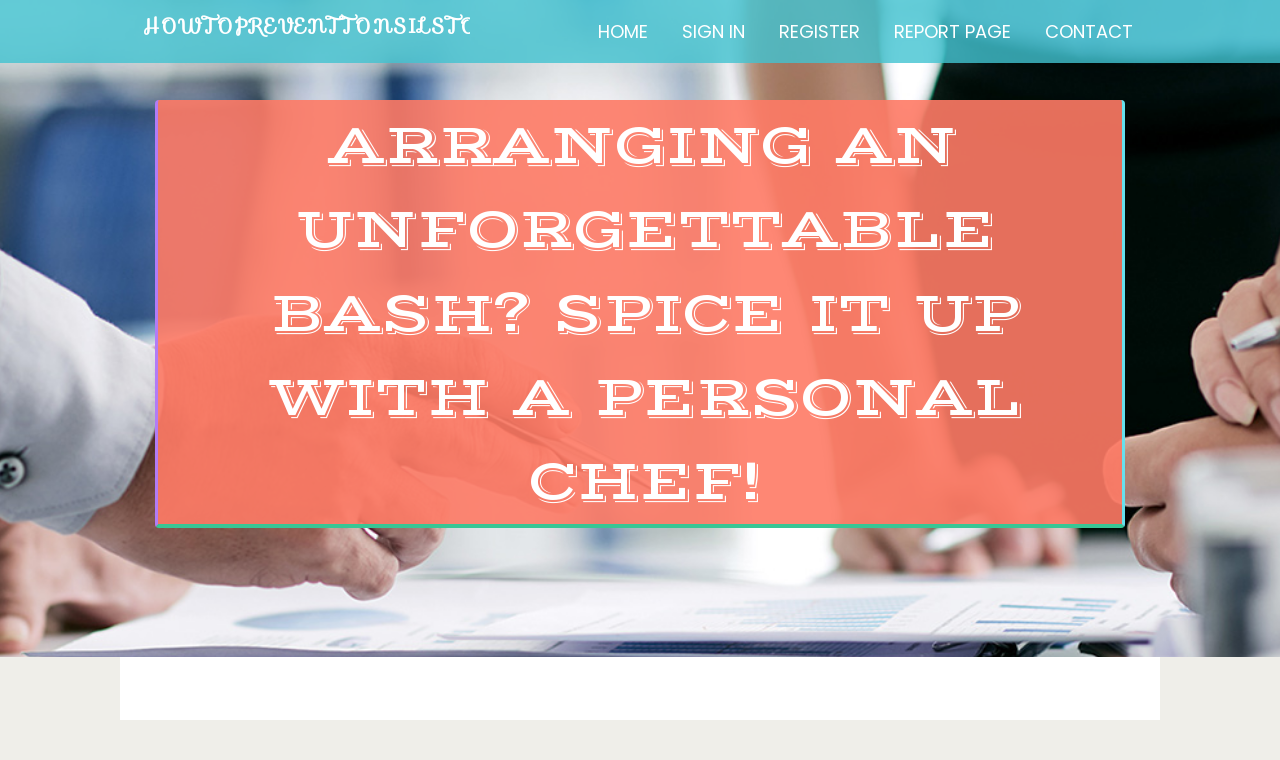

--- FILE ---
content_type: text/html; charset=UTF-8
request_url: https://howtopreventtonsilstones93667.idblogz.com/27432587/arranging-an-unforgettable-bash-spice-it-up-with-a-personal-chef
body_size: 4650
content:
<!DOCTYPE html>
<!--[if IE 8]><html class="lt-ie10 lt-ie9 no-js" prefix="og: https://ogp.me/ns#" lang="en"><![endif]-->
<!--[if IE 9]><html class="lt-ie10 no-js" prefix="og: https://ogp.me/ns#" lang="en"><![endif]-->
<!--[if gt IE 9]><!--><html class="no-js" prefix="og: https://ogp.me/ns#" lang="en"><!--<![endif]-->
<head>
<meta charset="utf-8"><meta http-equiv="X-UA-Compatible" content="IE=edge,chrome=1">
<title>Arranging an unforgettable bash? Spice it up with A personal chef!</title>
<meta name="viewport" content="width=device-width,initial-scale=1,viewport-fit=cover">
<meta name="msapplication-tap-highlight" content="no">
<link href="https://cloud.idblogz.com/blog/cdn/style.css" rel="stylesheet">
<meta name="generator" content="idblogz.com">
<meta name="format-detection" content="telephone=no">
<meta property="og:url" content="https://howtopreventtonsilstones93667.idblogz.com/27432587/arranging-an-unforgettable-bash-spice-it-up-with-a-personal-chef">
<meta property="og:title" content="Arranging an unforgettable bash? Spice it up with A personal chef!">
<meta property="og:type" content="article">
<meta property="og:description" content="Arranging an unforgettable bash? Spice it up with A personal chef!">
<meta property="og:site_name" content="idblogz.com">
<meta property="og:image" content="https://cloud.idblogz.com/blog/images/img10.jpg">
<link rel="canonical" href="https://howtopreventtonsilstones93667.idblogz.com/27432587/arranging-an-unforgettable-bash-spice-it-up-with-a-personal-chef" />
<link href="https://cloud.idblogz.com/favicon.ico" rel="shortcut icon" />
</head>
<body class="layout-01 wtf-homepage">
<div class="wnd-page color-red">

<div id="wrapper">

<header id="header">
<div id="layout-section" class="section header header-01 cf design-01 section-media">
<div class="nav-line initial-state cf wnd-fixed">
<div class="section-inner">
<div class="logo logo-default wnd-font-size-90 proxima-nova">
<div class="logo-content">
<div class="text-content-outer"><span class="text-content"><a class="blog_home_link" href="https://howtopreventtonsilstones93667.idblogz.com"><strong>howtopreventtonsilstones93667.idblogz.com</strong></a></span>
</div></div></div>

<nav id="menu" role="navigation"><div class="menu-not-loaded">

<ul class="level-1"><li class="wnd-active wnd-homepage">
<li><a href="https://idblogz.com"><span>Home</span></a></li>
<li><a href="https://idblogz.com/sign-in"><span>Sign In</span></a></li>
<li><a href="https://idblogz.com/register"><span>Register</span></a></li>
<li><a href="https://idblogz.com/report"><span>Report page</span></a></li>
<li><a href="https://idblogz.com/contact"><span>Contact</span></a></li>
</ul><span class="more-text">More</span>
</div>
</nav>
  <span style="width:100px; display:none; height:100px; "><a href="https://idblogz.com/new-posts?1">1</a><a href="https://idblogz.com/new-posts?2">2</a><a href="https://idblogz.com/new-posts?3">3</a><a href="https://idblogz.com/new-posts?4">4</a><a href="https://idblogz.com/new-posts?5">5</a></span>

<div id="menu-mobile" class="hidden"><a href="#" id="menu-submit"><span></span>Menu</a></div>

</div>
</div>

</div>
</header>
<main id="main" class="cf" role="main">
<div class="section-wrapper cf">
<div class="section-wrapper-content cf"><div class="section header header-01 cf design-01 section-media wnd-background-image">
<div class="section-bg">
<div class="section-bg-layer wnd-background-image  bgpos-top-center bgatt-scroll" style="background-image:url('https://cloud.idblogz.com/blog/images/img10.jpg')"></div>
<div class="section-bg-layer section-bg-overlay overlay-black-light"></div>
</div>

<div class="header-content cf">
<div class="header-claim">
<div class="claim-content">
<div class="claim-inner">
<div class="section-inner">
<h1><span class="styled-inline-text claim-borders playfair-display"><span><span>ARRANGING AN UNFORGETTABLE BASH? SPICE IT UP WITH A PERSONAL CHEF!</span></span></span></h1>
</div></div></div></div>

<a href="" class="more"></a>

</div>
<div class="header-gradient"></div>
</div><section class="section default-01 design-01 section-white"><div class="section-bg">
<div class="section-bg-layer">

</div>
<div class="section-bg-layer section-bg-overlay"></div>
</div>
<div class="section-inner">
<div class="content cf">
<div>
<div class="column-wrapper cf">
<div><div class="column-content pr" style="width:100%;">
<div><div class="text cf design-01">


<div class="text-content">
<h1><font style="font-size:170%">Arranging an unforgettable bash? Spice it up with A personal chef!</font></h1>
<h2>Arranging an unforgettable bash? Spice it up with A personal chef!</h2>
<h3><em>Blog Article</em></h3>

<p>Scheduling an unforgettable occasion? Spice it up with A personal chef!<br>Do you think you're setting up a soiree and wish to impress your company with some thing really Unique? Ditch the supermarket platters and think about hiring A personal chef!  A personal chef transforms your celebration from just A different collecting to the unforgettable event filled with delicious food stuff and pleasant discussion.<br>Why employ A personal chef?<br>•	Easy Entertaining:  Allow the chef handle all the things from menu intending to grocery buying and preparing. You may loosen up and enjoy your own private social gathering!<br>•	Inventive Delicacies:  Private cooks deliver their culinary know-how on the table, developing dishes which can be both modern and scrumptious.<br>•	Dietary Desires Met:  No anxieties about allergies or Specific diets! A non-public chef can make a menu that caters to Everybody's desires.<br>•	Distinctive Practical experience:  A private chef personalises the dining practical experience, tailoring it for your concept or situation.<br>Perfect Get together Food items Ideas for 2024<br>This yr, ditch the worn out aged party staples and embrace refreshing taste mixtures and interactive eating ordeals. Below are a few ideas to acquire you commenced:<br>•	World wide Tapas Experience: Take your guests on a culinary globe tour using a variety of tapas influenced by unique cuisines. Imagine Moroccan spiced lamb skewers, mini samosas with mango chutney, and Chunk-sized Vietnamese spring rolls.<br>•	Interactive Food stuff Stations:  Enable your company build their own culinary masterpieces with interactive food stations.  A taco bar with various fillings and toppings is often a group-pleaser.  Look at a slider station with gourmet mini-burgers and an assortment of buns and toppings.<br>•	Sweet & Savory Skewers:  Skewers absolutely are a enjoyment and straightforward strategy to current a number of finger foods. Attempt alternating grilled greens, shrimp, and marinated rooster with refreshing fruit chunks and cheese cubes for any sweet and savory combination.<br>•	Mini Desserts:  Who would not appreciate bite-sized indulgence?  Offer a array of miniature desserts like tarts, cupcakes, or panna cotta for your delightful and visually appealing take care of.<br>Able to Elevate Your Celebration?<br>Using the services of A non-public chef for the future collecting is a surefire way to make a memorable <a href="https://sadefoodlab.com/">private chef cotswolds</a> practical experience for you and your attendees.  [Sade Meals Lab] features various non-public chef deals to fit your wants and spending plan. Allow our culinary industry experts change your bash into a mouth watering and unforgettable affair!<br>Make contact with us now to discuss your personal chef requires!<br></p>
<a href="https://remove.backlinks.live" target="_blank">Report this page</a>
</div>

<div style="display:none"><a href="https://marionkdvl.idblogz.com/39904107/the-2-minute-rule-for-casino-en-ligne-retrait-instantan%C3%A9">1</a><a href="https://zoyaqmbf318816.idblogz.com/39904106/find-your-dream-home-with-gawler-s-top-real-estate-agents">2</a><a href="https://beckettwvqne.idblogz.com/39904105/the-single-best-strategy-to-use-for-accountants-near-me-casper">3</a><a href="https://ricardoezxtd.idblogz.com/39904104/the-2-minute-rule-for-pay-someone-to-write-my-case-study">4</a><a href="https://barbaraybfy868904.idblogz.com/39904103/explorez-iptv-france-profitez-de-vos-cha%C3%AEnes-pr%C3%A9f%C3%A9r%C3%A9es-en-direct">5</a><a href="https://wholesaleliquidationpalle86407.idblogz.com/39904102/little-known-facts-about-samsung-galaxy-s22-ultra">6</a><a href="https://deannayfdo531493.idblogz.com/39904101/%E0%B9%80%E0%B8%84%E0%B8%A3-%E0%B8%AD%E0%B8%87%E0%B9%80%E0%B8%A5-%E0%B8%99%E0%B8%AA%E0%B8%A5-%E0%B8%AD%E0%B8%95%E0%B9%82%E0%B8%AD%E0%B8%81%E0%B8%B2%E0%B8%AA">7</a><a href="https://felixjszgo.idblogz.com/39904100/abartige-schlampen-m-ouml-chten-gefickt-werden">8</a><a href="https://ihannaregc797380.idblogz.com/39904099/menonton-film-indonesia-terbaru-di-cekih21-memiliki">9</a><a href="https://janaqqxa826729.idblogz.com/39904098/how-top-aussie-bets-can-save-you-time-stress-and-money">10</a><a href="https://anyaihgs204351.idblogz.com/39904097/local-web-agency-web-design-implementation-experts">11</a><a href="https://chiaramsxx328400.idblogz.com/39904096/warna-cat-ruang-tamu-rahasia-tampilan-mewah">12</a><a href="https://porno-gratis18372.idblogz.com/39904095/versautes-luder-wird-im-schlafzimmer-schonungslos-durchgefickt">13</a><a href="https://andrewxech201224.idblogz.com/39904094/prevent-waste-management-headaches-binz-2-you-shows-you-how">14</a><a href="https://porno-gratis18372.idblogz.com/39904093/geile-m-ouml-se-steht-auf-dildosex">15</a></div>

</div></div></div></div></div></div></div></div>
</section>
</div></div>

</main>
<footer id="footer" class="cf">
<div class="section-wrapper cf">
<div class="section-wrapper-content cf"><div class="section footer-01 design-01 section-white">
<div class="section-bg">
<div class="section-bg-layer">
</div>
<div class="section-bg-layer section-bg-overlay"></div>
</div>

<div class="footer-columns">

<div class="section-inner">
<div class="column-box column-content pr">
<div class="content cf wnd-no-cols">
<div>
<div class="text cf design-01">

<div class="form block cf design-01">
<form action="" method="post" _lpchecked="1">
<fieldset class="form-fieldset">
<div><div class="form-input form-text cf wnd-form-field wnd-required">
<label for="field-wnd_ShortTextField_297219"><span class="inline-text"><span>Your Name</span></span></label>
<input id="field-wnd_ShortTextField_297219" name="wnd_ShortTextField_297219" required="" value="" type="text" maxlength="150">
</div><div class="form-input form-email cf wnd-form-field wnd-required">
<label for="field-wnd_EmailField_792175"><span class="inline-text"><span>Email</span></span></label>
<input id="field-wnd_EmailField_792175" name="wnd_EmailField_792175" required="" value="@" type="email" maxlength="255">
</div><div class="form-input form-textarea cf wnd-form-field">
<label for="field-wnd_LongTextField_298580"><span class="inline-text"><span>Comment</span></span></label>
<textarea rows="5" id="field-wnd_LongTextField_298580" name="wnd_LongTextField_298580" placeholder="Enter your comment..."></textarea>
</div></div>
</fieldset>
<div class="form-submit cf button-01"><button type="submit" name="send" value="wnd_FormBlock_859870"><span class="text">Submit</span></button></div>
</form>

</div></div></div></div></div>

<div class="column-box column-content pr">
<div class="content cf wnd-no-cols">
<div>
<div class="text cf design-01">
<div class="text-content"><h1>Comments</h1>

<h2>Unique visitors</h2>
<p>624 Visitors</p>
<h2>Report page</h2>
<p><a href="https://idblogz.com/report" target="_blank" rel="nofollow" >Report website</a></p>
<h2>Contact Us</h2>
<p><a href="https://idblogz.com/contact" target="_blank" rel="nofollow" >Contact</a></p>
</div></div></div></div></div>

<div class="column-box column-content pr">
<div class="map block design-01" style="margin-left:0%;margin-right:0%;">
<div class="map-content" id="wnd_MapBlock_872894_container" style="position:relative;padding-bottom:97.67%;">

</div>
</div>
</div>
</div>
<div class="background-stripe"></div>
</div>
    

<div class="footer-line">
<div class="section-inner">
<div class="footer-texts">
<div class="copyright cf">
<div class="copyright-content">
<span class="inline-text">
<span>© 2026&nbsp;All rights reserved</span>
</span>
</div>
</div>
<div class="system-footer cf">
<div class="system-footer-content"><div class="sf">
<div class="sf-content">Powered by <a href="https://idblogz.com" rel="nofollow" target="_blank">idblogz.com</a></div>
</div></div>
</div>
</div>
<div class="lang-select cf">
</div></div></div></div></div></div>

</footer>
</div>
</div>
<div id="fe_footer">
<div id="fe_footer_left"><a href="https://idblogz.com/register" target="_blank">Make a website for free</a></div><a id="fe_footer_right" href="https://idblogz.com/sign-in" target="_blank">Webiste Login</a><span style="display: none;"><a href="https://idblogz.com/forum">forum</a></span>
</div>
<script defer src="https://static.cloudflareinsights.com/beacon.min.js/vcd15cbe7772f49c399c6a5babf22c1241717689176015" integrity="sha512-ZpsOmlRQV6y907TI0dKBHq9Md29nnaEIPlkf84rnaERnq6zvWvPUqr2ft8M1aS28oN72PdrCzSjY4U6VaAw1EQ==" data-cf-beacon='{"version":"2024.11.0","token":"5db7a69f68a64f1ebafa34055fc0badf","r":1,"server_timing":{"name":{"cfCacheStatus":true,"cfEdge":true,"cfExtPri":true,"cfL4":true,"cfOrigin":true,"cfSpeedBrain":true},"location_startswith":null}}' crossorigin="anonymous"></script>
</body>
</html>